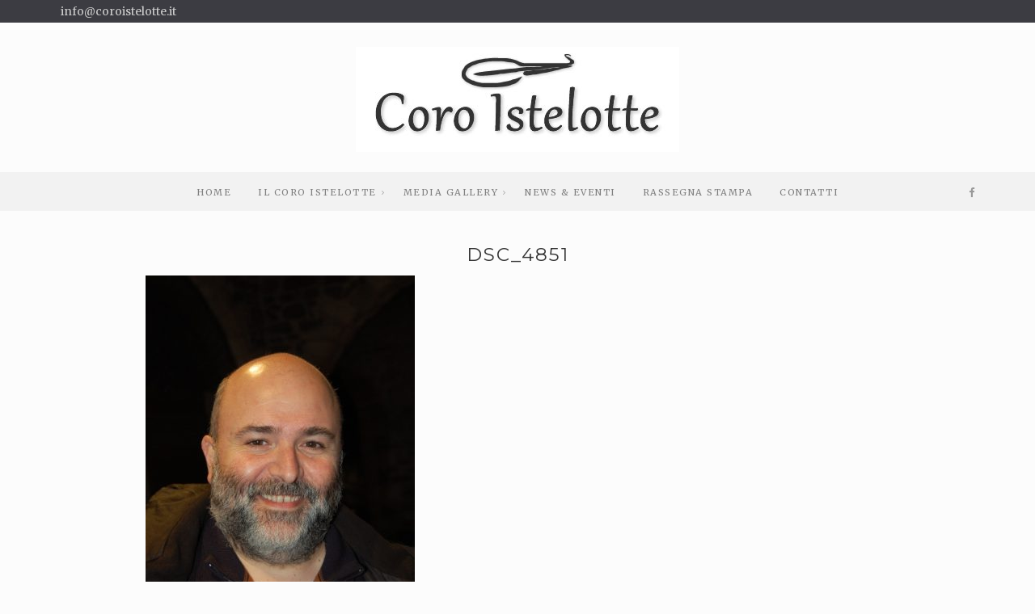

--- FILE ---
content_type: text/html; charset=UTF-8
request_url: https://www.coroistelotte.it/il-direttore/dsc_4851/
body_size: 10400
content:
<!DOCTYPE html>
<html dir="ltr" lang="it-IT" prefix="og: https://ogp.me/ns#">
    <head>
		<meta charset="UTF-8">
		<meta http-equiv="X-UA-Compatible" content="IE=edge">
		<meta name="viewport" content="width=device-width, initial-scale=1">
		<title>DSC_4851 | Coro Istelotte Dorgali Sardegna</title>
		<link rel="profile" href="http://gmpg.org/xfn/11" />
		<!-- Favicons  ================================================== -->
								<link rel="shortcut icon" href="https://www.coroistelotte.it/wp-content/themes/coroistelotte-child/images/favicon.jpg" />
							<!-- RSS & Pingbacks  ================================================== -->
		<link rel="alternate" type="application/rss+xml" title="Coro Istelotte Dorgali Sardegna RSS Feed" href="https://www.coroistelotte.it/feed/" />
		<link rel="alternate" type="application/atom+xml" title="Coro Istelotte Dorgali Sardegna Atom Feed" href="https://www.coroistelotte.it/feed/atom/" />
		<link rel="pingback" href="" />

		<!-- =============== // Scripts/CSS HEAD HOOK // =============== -->
		<title>DSC_4851 | Coro Istelotte Dorgali Sardegna</title>

		<!-- All in One SEO 4.9.0 - aioseo.com -->
	<meta name="robots" content="max-image-preview:large" />
	<link rel="canonical" href="https://www.coroistelotte.it/il-direttore/dsc_4851/" />
	<meta name="generator" content="All in One SEO (AIOSEO) 4.9.0" />
		<meta property="og:locale" content="it_IT" />
		<meta property="og:site_name" content="Coro Istelotte Dorgali Sardegna" />
		<meta property="og:type" content="article" />
		<meta property="og:title" content="DSC_4851 | Coro Istelotte Dorgali Sardegna" />
		<meta property="og:url" content="https://www.coroistelotte.it/il-direttore/dsc_4851/" />
		<meta property="article:published_time" content="2024-02-03T14:32:53+00:00" />
		<meta property="article:modified_time" content="2024-02-03T14:32:53+00:00" />
		<meta property="article:publisher" content="https://www.facebook.com/Coro-Istelotte-510452745825047/" />
		<meta name="twitter:card" content="summary" />
		<meta name="twitter:title" content="DSC_4851 | Coro Istelotte Dorgali Sardegna" />
		<script type="application/ld+json" class="aioseo-schema">
			{"@context":"https:\/\/schema.org","@graph":[{"@type":"BreadcrumbList","@id":"https:\/\/www.coroistelotte.it\/il-direttore\/dsc_4851\/#breadcrumblist","itemListElement":[{"@type":"ListItem","@id":"https:\/\/www.coroistelotte.it#listItem","position":1,"name":"Home","item":"https:\/\/www.coroistelotte.it","nextItem":{"@type":"ListItem","@id":"https:\/\/www.coroistelotte.it\/il-direttore\/dsc_4851\/#listItem","name":"DSC_4851"}},{"@type":"ListItem","@id":"https:\/\/www.coroistelotte.it\/il-direttore\/dsc_4851\/#listItem","position":2,"name":"DSC_4851","previousItem":{"@type":"ListItem","@id":"https:\/\/www.coroistelotte.it#listItem","name":"Home"}}]},{"@type":"ItemPage","@id":"https:\/\/www.coroistelotte.it\/il-direttore\/dsc_4851\/#itempage","url":"https:\/\/www.coroistelotte.it\/il-direttore\/dsc_4851\/","name":"DSC_4851 | Coro Istelotte Dorgali Sardegna","inLanguage":"it-IT","isPartOf":{"@id":"https:\/\/www.coroistelotte.it\/#website"},"breadcrumb":{"@id":"https:\/\/www.coroistelotte.it\/il-direttore\/dsc_4851\/#breadcrumblist"},"author":{"@id":"https:\/\/www.coroistelotte.it\/author\/coro-istelotte\/#author"},"creator":{"@id":"https:\/\/www.coroistelotte.it\/author\/coro-istelotte\/#author"},"datePublished":"2024-02-03T15:32:53+01:00","dateModified":"2024-02-03T15:32:53+01:00"},{"@type":"Organization","@id":"https:\/\/www.coroistelotte.it\/#organization","name":"Coro Istelotte","description":"Associazione Culturale Coro Istelotte","url":"https:\/\/www.coroistelotte.it\/","logo":{"@type":"ImageObject","url":"https:\/\/www.coroistelotte.it\/wp-content\/uploads\/DSC_4851-e1706970843576.jpg","@id":"https:\/\/www.coroistelotte.it\/il-direttore\/dsc_4851\/#organizationLogo"},"image":{"@id":"https:\/\/www.coroistelotte.it\/il-direttore\/dsc_4851\/#organizationLogo"}},{"@type":"Person","@id":"https:\/\/www.coroistelotte.it\/author\/coro-istelotte\/#author","url":"https:\/\/www.coroistelotte.it\/author\/coro-istelotte\/","name":"Coro Istelotte"},{"@type":"WebSite","@id":"https:\/\/www.coroistelotte.it\/#website","url":"https:\/\/www.coroistelotte.it\/","name":"Coro Istelotte Dorgali Sardegna","description":"Associazione Culturale Coro Istelotte","inLanguage":"it-IT","publisher":{"@id":"https:\/\/www.coroistelotte.it\/#organization"}}]}
		</script>
		<!-- All in One SEO -->

<link rel='dns-prefetch' href='//cdn.jsdelivr.net' />
<link rel='dns-prefetch' href='//fonts.googleapis.com' />
<link rel='stylesheet' id='wp-block-library-css' href='https://www.coroistelotte.it/wp-includes/css/dist/block-library/style.min.css?ver=6.2.8' type='text/css' media='all' />
<link rel='stylesheet' id='aioseo/css/src/vue/standalone/blocks/table-of-contents/global.scss-css' href='https://www.coroistelotte.it/wp-content/plugins/all-in-one-seo-pack/dist/Lite/assets/css/table-of-contents/global.e90f6d47.css?ver=4.9.0' type='text/css' media='all' />
<link rel='stylesheet' id='classic-theme-styles-css' href='https://www.coroistelotte.it/wp-includes/css/classic-themes.min.css?ver=6.2.8' type='text/css' media='all' />
<style id='global-styles-inline-css' type='text/css'>
body{--wp--preset--color--black: #000000;--wp--preset--color--cyan-bluish-gray: #abb8c3;--wp--preset--color--white: #ffffff;--wp--preset--color--pale-pink: #f78da7;--wp--preset--color--vivid-red: #cf2e2e;--wp--preset--color--luminous-vivid-orange: #ff6900;--wp--preset--color--luminous-vivid-amber: #fcb900;--wp--preset--color--light-green-cyan: #7bdcb5;--wp--preset--color--vivid-green-cyan: #00d084;--wp--preset--color--pale-cyan-blue: #8ed1fc;--wp--preset--color--vivid-cyan-blue: #0693e3;--wp--preset--color--vivid-purple: #9b51e0;--wp--preset--gradient--vivid-cyan-blue-to-vivid-purple: linear-gradient(135deg,rgba(6,147,227,1) 0%,rgb(155,81,224) 100%);--wp--preset--gradient--light-green-cyan-to-vivid-green-cyan: linear-gradient(135deg,rgb(122,220,180) 0%,rgb(0,208,130) 100%);--wp--preset--gradient--luminous-vivid-amber-to-luminous-vivid-orange: linear-gradient(135deg,rgba(252,185,0,1) 0%,rgba(255,105,0,1) 100%);--wp--preset--gradient--luminous-vivid-orange-to-vivid-red: linear-gradient(135deg,rgba(255,105,0,1) 0%,rgb(207,46,46) 100%);--wp--preset--gradient--very-light-gray-to-cyan-bluish-gray: linear-gradient(135deg,rgb(238,238,238) 0%,rgb(169,184,195) 100%);--wp--preset--gradient--cool-to-warm-spectrum: linear-gradient(135deg,rgb(74,234,220) 0%,rgb(151,120,209) 20%,rgb(207,42,186) 40%,rgb(238,44,130) 60%,rgb(251,105,98) 80%,rgb(254,248,76) 100%);--wp--preset--gradient--blush-light-purple: linear-gradient(135deg,rgb(255,206,236) 0%,rgb(152,150,240) 100%);--wp--preset--gradient--blush-bordeaux: linear-gradient(135deg,rgb(254,205,165) 0%,rgb(254,45,45) 50%,rgb(107,0,62) 100%);--wp--preset--gradient--luminous-dusk: linear-gradient(135deg,rgb(255,203,112) 0%,rgb(199,81,192) 50%,rgb(65,88,208) 100%);--wp--preset--gradient--pale-ocean: linear-gradient(135deg,rgb(255,245,203) 0%,rgb(182,227,212) 50%,rgb(51,167,181) 100%);--wp--preset--gradient--electric-grass: linear-gradient(135deg,rgb(202,248,128) 0%,rgb(113,206,126) 100%);--wp--preset--gradient--midnight: linear-gradient(135deg,rgb(2,3,129) 0%,rgb(40,116,252) 100%);--wp--preset--duotone--dark-grayscale: url('#wp-duotone-dark-grayscale');--wp--preset--duotone--grayscale: url('#wp-duotone-grayscale');--wp--preset--duotone--purple-yellow: url('#wp-duotone-purple-yellow');--wp--preset--duotone--blue-red: url('#wp-duotone-blue-red');--wp--preset--duotone--midnight: url('#wp-duotone-midnight');--wp--preset--duotone--magenta-yellow: url('#wp-duotone-magenta-yellow');--wp--preset--duotone--purple-green: url('#wp-duotone-purple-green');--wp--preset--duotone--blue-orange: url('#wp-duotone-blue-orange');--wp--preset--font-size--small: 13px;--wp--preset--font-size--medium: 20px;--wp--preset--font-size--large: 36px;--wp--preset--font-size--x-large: 42px;--wp--preset--spacing--20: 0.44rem;--wp--preset--spacing--30: 0.67rem;--wp--preset--spacing--40: 1rem;--wp--preset--spacing--50: 1.5rem;--wp--preset--spacing--60: 2.25rem;--wp--preset--spacing--70: 3.38rem;--wp--preset--spacing--80: 5.06rem;--wp--preset--shadow--natural: 6px 6px 9px rgba(0, 0, 0, 0.2);--wp--preset--shadow--deep: 12px 12px 50px rgba(0, 0, 0, 0.4);--wp--preset--shadow--sharp: 6px 6px 0px rgba(0, 0, 0, 0.2);--wp--preset--shadow--outlined: 6px 6px 0px -3px rgba(255, 255, 255, 1), 6px 6px rgba(0, 0, 0, 1);--wp--preset--shadow--crisp: 6px 6px 0px rgba(0, 0, 0, 1);}:where(.is-layout-flex){gap: 0.5em;}body .is-layout-flow > .alignleft{float: left;margin-inline-start: 0;margin-inline-end: 2em;}body .is-layout-flow > .alignright{float: right;margin-inline-start: 2em;margin-inline-end: 0;}body .is-layout-flow > .aligncenter{margin-left: auto !important;margin-right: auto !important;}body .is-layout-constrained > .alignleft{float: left;margin-inline-start: 0;margin-inline-end: 2em;}body .is-layout-constrained > .alignright{float: right;margin-inline-start: 2em;margin-inline-end: 0;}body .is-layout-constrained > .aligncenter{margin-left: auto !important;margin-right: auto !important;}body .is-layout-constrained > :where(:not(.alignleft):not(.alignright):not(.alignfull)){max-width: var(--wp--style--global--content-size);margin-left: auto !important;margin-right: auto !important;}body .is-layout-constrained > .alignwide{max-width: var(--wp--style--global--wide-size);}body .is-layout-flex{display: flex;}body .is-layout-flex{flex-wrap: wrap;align-items: center;}body .is-layout-flex > *{margin: 0;}:where(.wp-block-columns.is-layout-flex){gap: 2em;}.has-black-color{color: var(--wp--preset--color--black) !important;}.has-cyan-bluish-gray-color{color: var(--wp--preset--color--cyan-bluish-gray) !important;}.has-white-color{color: var(--wp--preset--color--white) !important;}.has-pale-pink-color{color: var(--wp--preset--color--pale-pink) !important;}.has-vivid-red-color{color: var(--wp--preset--color--vivid-red) !important;}.has-luminous-vivid-orange-color{color: var(--wp--preset--color--luminous-vivid-orange) !important;}.has-luminous-vivid-amber-color{color: var(--wp--preset--color--luminous-vivid-amber) !important;}.has-light-green-cyan-color{color: var(--wp--preset--color--light-green-cyan) !important;}.has-vivid-green-cyan-color{color: var(--wp--preset--color--vivid-green-cyan) !important;}.has-pale-cyan-blue-color{color: var(--wp--preset--color--pale-cyan-blue) !important;}.has-vivid-cyan-blue-color{color: var(--wp--preset--color--vivid-cyan-blue) !important;}.has-vivid-purple-color{color: var(--wp--preset--color--vivid-purple) !important;}.has-black-background-color{background-color: var(--wp--preset--color--black) !important;}.has-cyan-bluish-gray-background-color{background-color: var(--wp--preset--color--cyan-bluish-gray) !important;}.has-white-background-color{background-color: var(--wp--preset--color--white) !important;}.has-pale-pink-background-color{background-color: var(--wp--preset--color--pale-pink) !important;}.has-vivid-red-background-color{background-color: var(--wp--preset--color--vivid-red) !important;}.has-luminous-vivid-orange-background-color{background-color: var(--wp--preset--color--luminous-vivid-orange) !important;}.has-luminous-vivid-amber-background-color{background-color: var(--wp--preset--color--luminous-vivid-amber) !important;}.has-light-green-cyan-background-color{background-color: var(--wp--preset--color--light-green-cyan) !important;}.has-vivid-green-cyan-background-color{background-color: var(--wp--preset--color--vivid-green-cyan) !important;}.has-pale-cyan-blue-background-color{background-color: var(--wp--preset--color--pale-cyan-blue) !important;}.has-vivid-cyan-blue-background-color{background-color: var(--wp--preset--color--vivid-cyan-blue) !important;}.has-vivid-purple-background-color{background-color: var(--wp--preset--color--vivid-purple) !important;}.has-black-border-color{border-color: var(--wp--preset--color--black) !important;}.has-cyan-bluish-gray-border-color{border-color: var(--wp--preset--color--cyan-bluish-gray) !important;}.has-white-border-color{border-color: var(--wp--preset--color--white) !important;}.has-pale-pink-border-color{border-color: var(--wp--preset--color--pale-pink) !important;}.has-vivid-red-border-color{border-color: var(--wp--preset--color--vivid-red) !important;}.has-luminous-vivid-orange-border-color{border-color: var(--wp--preset--color--luminous-vivid-orange) !important;}.has-luminous-vivid-amber-border-color{border-color: var(--wp--preset--color--luminous-vivid-amber) !important;}.has-light-green-cyan-border-color{border-color: var(--wp--preset--color--light-green-cyan) !important;}.has-vivid-green-cyan-border-color{border-color: var(--wp--preset--color--vivid-green-cyan) !important;}.has-pale-cyan-blue-border-color{border-color: var(--wp--preset--color--pale-cyan-blue) !important;}.has-vivid-cyan-blue-border-color{border-color: var(--wp--preset--color--vivid-cyan-blue) !important;}.has-vivid-purple-border-color{border-color: var(--wp--preset--color--vivid-purple) !important;}.has-vivid-cyan-blue-to-vivid-purple-gradient-background{background: var(--wp--preset--gradient--vivid-cyan-blue-to-vivid-purple) !important;}.has-light-green-cyan-to-vivid-green-cyan-gradient-background{background: var(--wp--preset--gradient--light-green-cyan-to-vivid-green-cyan) !important;}.has-luminous-vivid-amber-to-luminous-vivid-orange-gradient-background{background: var(--wp--preset--gradient--luminous-vivid-amber-to-luminous-vivid-orange) !important;}.has-luminous-vivid-orange-to-vivid-red-gradient-background{background: var(--wp--preset--gradient--luminous-vivid-orange-to-vivid-red) !important;}.has-very-light-gray-to-cyan-bluish-gray-gradient-background{background: var(--wp--preset--gradient--very-light-gray-to-cyan-bluish-gray) !important;}.has-cool-to-warm-spectrum-gradient-background{background: var(--wp--preset--gradient--cool-to-warm-spectrum) !important;}.has-blush-light-purple-gradient-background{background: var(--wp--preset--gradient--blush-light-purple) !important;}.has-blush-bordeaux-gradient-background{background: var(--wp--preset--gradient--blush-bordeaux) !important;}.has-luminous-dusk-gradient-background{background: var(--wp--preset--gradient--luminous-dusk) !important;}.has-pale-ocean-gradient-background{background: var(--wp--preset--gradient--pale-ocean) !important;}.has-electric-grass-gradient-background{background: var(--wp--preset--gradient--electric-grass) !important;}.has-midnight-gradient-background{background: var(--wp--preset--gradient--midnight) !important;}.has-small-font-size{font-size: var(--wp--preset--font-size--small) !important;}.has-medium-font-size{font-size: var(--wp--preset--font-size--medium) !important;}.has-large-font-size{font-size: var(--wp--preset--font-size--large) !important;}.has-x-large-font-size{font-size: var(--wp--preset--font-size--x-large) !important;}
.wp-block-navigation a:where(:not(.wp-element-button)){color: inherit;}
:where(.wp-block-columns.is-layout-flex){gap: 2em;}
.wp-block-pullquote{font-size: 1.5em;line-height: 1.6;}
</style>
<link rel='stylesheet' id='responsive-lightbox-swipebox-css' href='https://www.coroistelotte.it/wp-content/plugins/responsive-lightbox/assets/swipebox/swipebox.min.css?ver=1.5.2' type='text/css' media='all' />
<link rel='stylesheet' id='rs-plugin-settings-css' href='https://www.coroistelotte.it/wp-content/plugins/revslider/public/assets/css/rs6.css?ver=6.2.22' type='text/css' media='all' />
<style id='rs-plugin-settings-inline-css' type='text/css'>
#rs-demo-id {}
</style>
<link rel='stylesheet' id='font-awesome-css' href='https://www.coroistelotte.it/wp-content/themes/coroistelotte/framework/assets/css/fonts/font-awesome/font-awesome.min.css?ver=6.2.8' type='text/css' media='all' />
<link rel='stylesheet' id='bootstrap-css' href='https://www.coroistelotte.it/wp-content/themes/coroistelotte/framework/assets/css/bootstrap.css?ver=6.2.8' type='text/css' media='all' />
<link rel='stylesheet' id='ig-responsive-css' href='https://www.coroistelotte.it/wp-content/themes/coroistelotte/framework/assets/css/ig-responsive.css?ver=6.2.8' type='text/css' media='all' />
<link rel='stylesheet' id='animate-css-css' href='https://www.coroistelotte.it/wp-content/themes/coroistelotte/framework/assets/css/animate.css?ver=6.2.8' type='text/css' media='all' />
<link rel='stylesheet' id='animsition-css-css' href='https://www.coroistelotte.it/wp-content/themes/coroistelotte/framework/assets/css/animsition.min.css?ver=6.2.8' type='text/css' media='all' />
<link rel='stylesheet' id='slick-css' href='https://www.coroistelotte.it/wp-content/themes/coroistelotte/framework/assets/css/slick.css?ver=6.2.8' type='text/css' media='all' />
<link rel='stylesheet' id='default_body_font-css' href='https://fonts.googleapis.com/css?family=Merriweather%3A400%2C700%2Clatin-ext&#038;ver=6.2.8' type='text/css' media='all' />
<link rel='stylesheet' id='default_heading_font-css' href='https://fonts.googleapis.com/css?family=Montserrat%3A400%2C700%2Clatin-ext&#038;ver=6.2.8' type='text/css' media='all' />
<link rel='stylesheet' id='child-style-css' href='https://www.coroistelotte.it/wp-content/themes/coroistelotte/style.css?ver=6.2.8' type='text/css' media='all' />
<link rel='stylesheet' id='main-css-css' href='https://www.coroistelotte.it/wp-content/themes/coroistelotte-child/style.css?ver=6.2.8' type='text/css' media='all' />
<script type='text/javascript' src='https://www.coroistelotte.it/wp-includes/js/jquery/jquery.min.js?ver=3.6.4' id='jquery-core-js'></script>
<script type='text/javascript' src='https://www.coroistelotte.it/wp-includes/js/jquery/jquery-migrate.min.js?ver=3.4.0' id='jquery-migrate-js'></script>
<script type='text/javascript' src='https://www.coroistelotte.it/wp-content/plugins/responsive-lightbox/assets/infinitescroll/infinite-scroll.pkgd.min.js?ver=4.0.1' id='responsive-lightbox-infinite-scroll-js'></script>
<script type='text/javascript' src='https://www.coroistelotte.it/wp-content/plugins/revslider/public/assets/js/rbtools.min.js?ver=6.2.22' defer='defer' id='tp-tools-js'></script>
<script type='text/javascript' src='https://www.coroistelotte.it/wp-content/plugins/revslider/public/assets/js/rs6.min.js?ver=6.2.22' defer='defer' id='revmin-js'></script>
<script type='text/javascript' src='https://www.coroistelotte.it/wp-content/themes/coroistelotte/framework/assets/js/wow.min.js?ver=6.2.8' id='wow-js'></script>
<link rel="https://api.w.org/" href="https://www.coroistelotte.it/wp-json/" /><link rel="alternate" type="application/json" href="https://www.coroistelotte.it/wp-json/wp/v2/media/625" /><meta name="generator" content="WordPress 6.2.8" />
<link rel='shortlink' href='https://www.coroistelotte.it/?p=625' />
<link rel="alternate" type="application/json+oembed" href="https://www.coroistelotte.it/wp-json/oembed/1.0/embed?url=https%3A%2F%2Fwww.coroistelotte.it%2Fil-direttore%2Fdsc_4851%2F" />
<link rel="alternate" type="text/xml+oembed" href="https://www.coroistelotte.it/wp-json/oembed/1.0/embed?url=https%3A%2F%2Fwww.coroistelotte.it%2Fil-direttore%2Fdsc_4851%2F&#038;format=xml" />
    <style type="text/css">






/* =======================
   HEADER Settings
==========================*/

	#logo,
	h1.logo_text {
		padding-top: px;
		padding-bottom: 15px;
		padding-left: 0px;
		padding-right: 0px;
		}
		
	@media (max-width: 1000px) {
		#logo, h1.logo_text {
		padding: 30px 0px 20px 0px;
		}
	}
		
	#logo_single {
		padding-top:15px;
		}





	

	

/* =======================
   General Colors
==========================*/

body {
	color: #353535;
	background-color: #fcfcfc;

}

a {
	color: #dd3333;
}

a:hover,
a:active,
a:focus {
	color: #353535;
}

h1, h1 a, h2, h2 a, h3, h3 a, h4, h4 a, h5, h5 a, h6, h6 a, .h1, .h1 a, .h2, .h2 a, .h3, .h3 a, .h4, .h4 a, .h5, .h5 a, .h6, .h6 a {
	color: #353535;
}

h1 a:hover,
h2 a:hover,
h3 a:hover,
h4 a:hover,
h5 a:hover,
h6 a:hover,
.h1 a:hover,
.h2 a:hover,
.h3 a:hover,
.h4 a:hover,
.h5 a:hover,
.h6 a:hover{
	color: #dd3333;
	}




	/* ===  Colors Meta === */
	.post-header .meta_item a,
	.post-header-single .meta_item,
	.post-header .meta_item,
	.entry-footer-meta .meta_item,
	.entry-footer-meta .meta_item a,
	.meta_related_post h6.r-p-date,
	.post-header-single .toafter a,
	.title_navigation_post h6,
	.title_navigation_post_r h6,
	.ig_recent_big_post_details span,
	.meta_related_post h6.r-p-date,
	.subtitle_page h3,
	.thecomment .comment-text span.date  {
	   	color: #aaaaaa;
	}

	.post-header-single,
	.entry-footer-meta {
		background-color: #fcfcfc;
	}



	/* === Base Colors === */


	blockquote {
	    border-left-color: #dd3333;
	}

	#progress {
	    background-color:  #dd3333;
	}

	.post-header-single .title-line__inwrap ul li a,
	.post__category .title-line__inwrap ul li a {
		color: #353535;
	}



	.title-line__inwrap ul li a:hover,
	.post__category .title-line__inwrap ul li a:hover {
		color: #dd3333;
	}


	.post-header .meta_item a:hover {
		color: #dd3333;

	}
	ul.meta-share li a:hover {
		color: #dd3333;
	}
	.entry-footer-meta .meta_item a:hover {
		color: #dd3333;
	}
	.post-header-single .meta_item a:hover {
		color: #dd3333;

	}

	.tit_prev span a,
	.tit_next span a  {
	   	color: #353535;
	}
	.tit_prev span a:hover,
	.tit_next span a:hover  {
	   	color: #dd3333;
	}


	/* === Read More === */

	a.read-more,
	#commentform .submit {
		color: #aaaaaa;
		border-color: #aaaaaa;
		}
	a.read-more:hover,
	#commentform .submit:hover {
		color: #dd3333;
		border-color: #dd3333;
		}


	/* === Slide color & Promo Box & widget Promo Box & featured image box === */

	.overlayBox:hover .slidepost__desc h3,
	.small_slidepost .slide_cat ul li a:hover,
	.big_slidepost .slide_cat ul li a:hover,
	.big_slidepost .slidepost__desc h3 a:hover,
	.wrap_promo_box:hover .promobox__desc h3,
	.widget_promo_box:hover .widget_promobox__desc h3,
	.featured-promobox__desc .featured_cat a:hover,
	.small-post-slider .slidepost__desc h3 a:hover

	 {
		color: #dd3333;
	}
	



	.slidepost__desc,
	.promobox__desc h3,
	.featured-promobox__desc,
	.widget_promobox__desc h3,
	.slick-prev, .slick-next,
	.small-post-slider .slick-prev,
	.small-post-slider .slick-next,
	.cont_big_slidepost .slick-prev,
	.cont_big_slidepost .slick-next,
	.ig_posts_slider .slick-prev,
	.ig_posts_slider .slick-next
	{
		background: rgba(,0.8);
	}
	.featured-promobox__desc {
		background: rgba(,0.9);
	}

	
	.small-post-slider .slidepost__desc h3 a,
	.big_slidepost .slidepost__desc h3 a,
	.promobox__desc h3,
	.featured-promobox__desc h3,
	.widget_promobox__desc h3,
	.slick-prev:before,
	.slick-next:before,
	.small-post-slider .slick-prev:before,
	.small-post-slider .slick-next:before,
	.cont_big_slidepost .slick-prev:before,
	.cont_big_slidepost .slick-next:before,
	.ig_posts_slider .slick-next:before,
	.ig_posts_slider .slick-prev:before


	 {
		color: #353535;
	}
	.small_slidepost .slide_cat ul li a,
	.big_slidepost .slide_cat ul li a,
	.featured-promobox__desc .featured_cat a {
		color: #999999;
	}
	.small-post-slider .slidepost__desc .slide_date,
	.featured-promobox__desc .post-header .meta_item ul li,
	.big_slidepost .slidepost__desc .slide_date {
		color: #999999;
	}



	 /* === Form color === */

	.ig_widget .mc4wp-form input[type="submit"],
	.ig_widget .mc4wp-form input[type="email"]:focus,
	.ig_widget .mc4wp-form input[type="text"]:focus,
	.wpcf7 input:focus,
.wpcf7 textarea:focus,
.wpcf7 .wpcf7-submit

	{
		border-color: #dd3333;
	}






	/* a = default #353535 */
	a.ig_recent_post_title,
	.ig_recent_big_post_details a,
	.ig_widget a,
	.nav-mobile > li > a,
	a.page-numbers,
	.tit_prev span a,
	.tit_next span a,
	.overlayBox:hover .postTime,
	ul.meta-share li a,
	.instagram-title,
	.textt,
	blockquote p,
	.ig_cont_single_only_title .meta_item a,
	.arrow_prev a,
	.arrow_next a,
	.ig_widget .widget_search form
	{
	color: #353535;
	}

	.title-line__inwrap:before,
	.title-line__inwrap:after {
	    border-top-color: #353535;

	}



	/* a:hover = default #ef9781 */
	#logo_single h2 a:hover,
	a.ig_recent_post_title:hover,
	.ig_recent_big_post_details a:hover,
	.ig_widget a:hover,
	.nav-mobile > li > a:hover,
	a.page-numbers:hover,
	.page-numbers.current,
	.tit_prev span a:hover,
	.tit_next span a:hover,
	.cont-aboutme p.tithover:hover,
	.ig_cont_single_only_title .meta_item a:hover,
	.subscribe-box input[type=text]:focus,
	.subscribe-box input[type=email]:focus,
	.subscribe-box input[type=submit]:hover,
	.arrow_prev a:hover,
	.arrow_next a:hover


     {
	color: #dd3333;
	}


	/* Color Meta = default #878787 */
	.ig_recent_post_details span

	{
	color: #aaaaaa;
	}



/* === Top Navigation Bar === */

		
		
		.top_menu .nav-menu li:hover > a,
		.top_menu .menu li:hover > a {
			color:#dd3333;
		}
		.top_menu li.current-menu-item > a,
		.top_menu .current_page_item,
		.top_menu .menu li.current-menu-item > a,
		.top_menu .menu .current_page_item {
			 /* Color Current Page */
			color:#dd3333 !important;
		}
		.top_menu .nav-menu ul li,
		.top_menu .menu ul li {
			border-top-color: #fcfcfc;
		}
		.top_menu .nav-menu li:hover > ul,
		.top_menu .menu li:hover > ul {
			background: #f9f9f9;
		}
		.top_menu .nav-menu ul a,
		.top_menu .menu ul a {
			color:#b5b5b5 !important;
		}
		.top_menu .nav-menu ul a:hover,
		.top_menu .menu ul a:hover {
			color: #dd3333 !important;
			background:#f2f2f2;
		}





/* === Below Navigation Bar  === */

	
		.below_menu .nav-menu li:hover > a {
		color:#ef9781;
	}
	.below_menu li.current-menu-item > a, .below_menu .current_page_item {
		 /* Color Current Page */
		color:#ef9781 !important;
	}
	.below_menu .nav-menu ul li {
	border-top-color: #eeeeee;
	}
	.below_menu .nav-menu li:hover > ul {
		background: #f9f9f9;
	}
	.below_menu .nav-menu ul a {
		color:#878787 !important;
	}
	.below_menu .nav-menu ul a:hover {
		color: #ef9781 !important;
		background:#fcfcfc;
	}


/* === Color social Navigation === */

	#ig-social a i {
		color:#999999;
	}
	#ig-social a:hover i {
		color:#dd3333;
	}

/* === Color Search Navigation === */

	#top-search i {
		color:#999999;
	}
	#top-search i:hover {
		color:#ef9781;
	}


/* === Colors: Mobile Menu === */

	.container_menu {
		background: #f6f6f6;
	}


/* === Color: Sidebar === */

	.ig_widget, .ig_widget .tagcloud a,
	.subscribe-box {
		border-color: #efefef;
		border-style: solid;
		border-width: 1px;
		background-color: #f7f7f7;
	}

	/* Divider Line Color Widget Title */
	.ig_widget .tit_widget span {
    border-bottom-color: #ef9781;
}



/* === Divider Line & border === */
	.post-footer,
	.grid-item {
		border-color: #eaeaea;
	}







	/* === Color: Widget About === */
	.container-aboutme {
		border-color: #e5e8ea;
		background-color: #eff0f2;
	}
	.cont-aboutme p.tit {
		color: #353535;
	}
	.cont-aboutme p.subtit {
		color: #a3a3a3;
	}
	.cont-aboutme p.desc {
		color: #353535;
	}
	.cont-aboutme ul.meta-share,
	.cont-aboutme ul.meta-share li a {
		color: #353535;
	}
	.cont-aboutme ul.meta-share li a:hover {
		color: #ef9781;
	}


  /* === Color: Footer === */


.sub_footer {
	background: #ffffff;
}

.sub_footer .text_footer {
	color:  #353535;
}
.sub_footer .text_footer a {
	color:  #ef9781;
}
.sub_footer .text_footer a:hover {
	color:  #353535;
}
.padding_footer_column {
	background: #f7f7f7;
}







.big_slidepost,
.small_slidepost {
	margin-top: px !important;
}


/* ======================================
	Custom CSS
=========================================*/



body {
    font-size: 14px;
}
.e_com_menu a {
    color: #ccc;
}
.e_com_menu a:hover {
    color: #dd3333;
}
.title_navigation_post h6.r-p-date, .title_navigation_post_r h6.r-p-date {
   display:none;
}
.meta_related_post h6.r-p-date {
   display:none;
}
.big_slidepost .slidepost__desc .slide_date {
    display: none;
}
.post_container_grid {
   display: none;
}
.nav-tab {
    display: none;
}
#postbox-container-2 h2.nav-tab-wrapper {
    padding: 9px 0 0 0;
    margin-bottom: 20px;
    display: none;
}

		
	
/* ======================================
	CSS Admin bar
=========================================*/

	
		



/* === End === */

    </style>
    <meta name="generator" content="Powered by Slider Revolution 6.2.22 - responsive, Mobile-Friendly Slider Plugin for WordPress with comfortable drag and drop interface." />
<script type="text/javascript">function setREVStartSize(e){
			//window.requestAnimationFrame(function() {				 
				window.RSIW = window.RSIW===undefined ? window.innerWidth : window.RSIW;	
				window.RSIH = window.RSIH===undefined ? window.innerHeight : window.RSIH;	
				try {								
					var pw = document.getElementById(e.c).parentNode.offsetWidth,
						newh;
					pw = pw===0 || isNaN(pw) ? window.RSIW : pw;
					e.tabw = e.tabw===undefined ? 0 : parseInt(e.tabw);
					e.thumbw = e.thumbw===undefined ? 0 : parseInt(e.thumbw);
					e.tabh = e.tabh===undefined ? 0 : parseInt(e.tabh);
					e.thumbh = e.thumbh===undefined ? 0 : parseInt(e.thumbh);
					e.tabhide = e.tabhide===undefined ? 0 : parseInt(e.tabhide);
					e.thumbhide = e.thumbhide===undefined ? 0 : parseInt(e.thumbhide);
					e.mh = e.mh===undefined || e.mh=="" || e.mh==="auto" ? 0 : parseInt(e.mh,0);		
					if(e.layout==="fullscreen" || e.l==="fullscreen") 						
						newh = Math.max(e.mh,window.RSIH);					
					else{					
						e.gw = Array.isArray(e.gw) ? e.gw : [e.gw];
						for (var i in e.rl) if (e.gw[i]===undefined || e.gw[i]===0) e.gw[i] = e.gw[i-1];					
						e.gh = e.el===undefined || e.el==="" || (Array.isArray(e.el) && e.el.length==0)? e.gh : e.el;
						e.gh = Array.isArray(e.gh) ? e.gh : [e.gh];
						for (var i in e.rl) if (e.gh[i]===undefined || e.gh[i]===0) e.gh[i] = e.gh[i-1];
											
						var nl = new Array(e.rl.length),
							ix = 0,						
							sl;					
						e.tabw = e.tabhide>=pw ? 0 : e.tabw;
						e.thumbw = e.thumbhide>=pw ? 0 : e.thumbw;
						e.tabh = e.tabhide>=pw ? 0 : e.tabh;
						e.thumbh = e.thumbhide>=pw ? 0 : e.thumbh;					
						for (var i in e.rl) nl[i] = e.rl[i]<window.RSIW ? 0 : e.rl[i];
						sl = nl[0];									
						for (var i in nl) if (sl>nl[i] && nl[i]>0) { sl = nl[i]; ix=i;}															
						var m = pw>(e.gw[ix]+e.tabw+e.thumbw) ? 1 : (pw-(e.tabw+e.thumbw)) / (e.gw[ix]);					
						newh =  (e.gh[ix] * m) + (e.tabh + e.thumbh);
					}				
					if(window.rs_init_css===undefined) window.rs_init_css = document.head.appendChild(document.createElement("style"));					
					document.getElementById(e.c).height = newh+"px";
					window.rs_init_css.innerHTML += "#"+e.c+"_wrapper { height: "+newh+"px }";				
				} catch(e){
					console.log("Failure at Presize of Slider:" + e)
				}					   
			//});
		  };</script>
<link rel='stylesheet' href='https://www.coroistelotte.it/wp-content/themes/coroistelotte-child/override.css' type='text/css' media='all' />
		</head>

<body class="attachment attachment-template-default attachmentid-625 attachment-jpeg" id="vid-container">
		<!--
		========================================
			 Menu Responsive
		========================================
		-->

		<div class="cont_primary_menu cont_menu_responsive">
			<div class="container ">
						
				<!-- ==== Login ======== -->
				
				<!-- ==== Menu Mobile ======== -->
				<section id="top-resp-menu">
					<a class="click_menu" href="#0">
						<i class="fa fa-bars"></i>
					</a>
				</section>
				


<div class="container_menu menu_close">
	
	
<div class="container">
	<section class="alignright" id="top-resp-menu">
		<a class="click_menu" href="#0"><i class="fa fa-times"></i></a>
	</section>
</div>


<ul id="menu-main-menu-ita" class="nav-mobile"><li id="menu-item-44" class="menu-item menu-item-type-post_type menu-item-object-page menu-item-home menu-item-44"><a href="https://www.coroistelotte.it/">Home</a></li>
<li id="menu-item-47" class="menu-item menu-item-type-custom menu-item-object-custom menu-item-has-children menu-item-47"><a href="#">Il Coro Istelotte</a>
<ul class="sub-menu">
	<li id="menu-item-46" class="menu-item menu-item-type-post_type menu-item-object-page menu-item-46"><a href="https://www.coroistelotte.it/lassociazione-culturale-coro-istelotte/">Presentazione</a></li>
	<li id="menu-item-43" class="menu-item menu-item-type-post_type menu-item-object-page menu-item-43"><a href="https://www.coroistelotte.it/i-componenti/">I componenti</a></li>
	<li id="menu-item-40" class="menu-item menu-item-type-post_type menu-item-object-page menu-item-40"><a href="https://www.coroistelotte.it/il-direttore/">Il direttore</a></li>
</ul>
</li>
<li id="menu-item-48" class="menu-item menu-item-type-custom menu-item-object-custom menu-item-has-children menu-item-48"><a href="#">Media Gallery</a>
<ul class="sub-menu">
	<li id="menu-item-79" class="menu-item menu-item-type-taxonomy menu-item-object-rl_category menu-item-79"><a href="https://www.coroistelotte.it/gallerycategory/photo-gallery/">Photo Gallery</a></li>
	<li id="menu-item-41" class="menu-item menu-item-type-post_type menu-item-object-page menu-item-41"><a href="https://www.coroistelotte.it/video-gallery/">Video Gallery</a></li>
	<li id="menu-item-171" class="menu-item menu-item-type-post_type menu-item-object-page menu-item-171"><a href="https://www.coroistelotte.it/discografia/">Discografia</a></li>
</ul>
</li>
<li id="menu-item-49" class="menu-item menu-item-type-taxonomy menu-item-object-category menu-item-49"><a href="https://www.coroistelotte.it/news/news-eventi/">News &#038; Eventi</a></li>
<li id="menu-item-50" class="menu-item menu-item-type-custom menu-item-object-custom menu-item-50"><a href="#">Rassegna stampa</a></li>
<li id="menu-item-42" class="menu-item menu-item-type-post_type menu-item-object-page menu-item-42"><a href="https://www.coroistelotte.it/contatti/">Contatti</a></li>
</ul>
<!-- ==== Social Icon ======== -->
	<div class="textaligncenter resp-social">
		<a href="http://facebook.com/Coro-Istelotte-510452745825047/" target="_blank"><i class="fa fa-facebook"></i></a>																																																												
											
							</div><!-- .ig-social -->





</div>
				<!-- ==== Cart ======== -->
				



			</div><!-- End Container -->
		</div><!-- End cont_primary_menu -->



		<!-- === End  Menu Responsive ====-->






		
												<div class="e_com_menu hide_desc_menu">
						<div class="container">
							
							<div class="e_com_menu textalignleft">
								<a href="mailto:info@coroistelotte.it">info@coroistelotte.it</a>
															</div>
						</div><!-- End .Container -->
					</div><!-- End e_com_menu -->
							
							
<div class="header_logo" 					  style="margin-bottom: 0px;"
			>

		
		
	<!--  <span class="section_mask" style="background-color: #333; opacity: 0.1;"></span> -->
				<div class="container">
				<div id="logo" class="fade_logo ">
				
				
											<h2><a href="https://www.coroistelotte.it"><img width="" src="https://www.coroistelotte.it/wp-content/themes/coroistelotte-child/images/logocoroistelotte_400x130.jpg" alt="Coro Istelotte Dorgali Sardegna" /></a></h2>
					

				
			</div><!-- #logo -->
			</div><!-- .container -->


		

		

</div> <!-- .header_logo -->
				


<header>
	<div class="cont_primary_menu hide_desc_menu">
		<div class="container">


			
			<!-- ==== Social Icon primary Menu ======== -->
							<div id="ig-social" class="nosearch">
				<a href="http://facebook.com/Coro-Istelotte-510452745825047/" target="_blank"><i class="fa fa-facebook"></i></a>																																																												
											
										</div>

						<div class="top_menu textaligncenter">



<ul id="menu-main-menu-ita-1" class="nav-menu"><li class="menu-item menu-item-type-post_type menu-item-object-page menu-item-home menu-item-44"><a href="https://www.coroistelotte.it/">Home</a></li>
<li class="menu-item menu-item-type-custom menu-item-object-custom menu-item-has-children menu-item-47"><a href="#">Il Coro Istelotte</a>
<ul class="sub-menu">
	<li class="menu-item menu-item-type-post_type menu-item-object-page menu-item-46"><a href="https://www.coroistelotte.it/lassociazione-culturale-coro-istelotte/">Presentazione</a></li>
	<li class="menu-item menu-item-type-post_type menu-item-object-page menu-item-43"><a href="https://www.coroistelotte.it/i-componenti/">I componenti</a></li>
	<li class="menu-item menu-item-type-post_type menu-item-object-page menu-item-40"><a href="https://www.coroistelotte.it/il-direttore/">Il direttore</a></li>
</ul>
</li>
<li class="menu-item menu-item-type-custom menu-item-object-custom menu-item-has-children menu-item-48"><a href="#">Media Gallery</a>
<ul class="sub-menu">
	<li class="menu-item menu-item-type-taxonomy menu-item-object-rl_category menu-item-79"><a href="https://www.coroistelotte.it/gallerycategory/photo-gallery/">Photo Gallery</a></li>
	<li class="menu-item menu-item-type-post_type menu-item-object-page menu-item-41"><a href="https://www.coroistelotte.it/video-gallery/">Video Gallery</a></li>
	<li class="menu-item menu-item-type-post_type menu-item-object-page menu-item-171"><a href="https://www.coroistelotte.it/discografia/">Discografia</a></li>
</ul>
</li>
<li class="menu-item menu-item-type-taxonomy menu-item-object-category menu-item-49"><a href="https://www.coroistelotte.it/news/news-eventi/">News &#038; Eventi</a></li>
<li class="menu-item menu-item-type-custom menu-item-object-custom menu-item-50"><a href="#">Rassegna stampa</a></li>
<li class="menu-item menu-item-type-post_type menu-item-object-page menu-item-42"><a href="https://www.coroistelotte.it/contatti/">Contatti</a></li>
</ul>			</div>


		</div><!-- End Container -->
	</div><!-- End cont_primary_menu -->



	

</header>

			
		
		<!--
		=====================================
				   MENU ON SCROLL
		=====================================
		-->

		

		<div id="mini-header">
			<div class="cont_primary_menu">
				
				<div class="container">
					<div id="logo_single">
						
							<!--<a href="https://www.coroistelotte.it"><img width="" src="http://localhost/coroistelotte/wp-content/themes/coroistelotte-child/images/logocoroistelotte_310x50.png" /></a> -->
						
					</div><!-- #logo_single -->

					<!-- ==== Menu Mobile ======== -->
					<section id="top-resp-menu">
						<a class="click_menu" href="#0"><i class="fa fa-bars"></i></a>
					</section>
					


<div class="container_menu menu_close">
	
	
<div class="container">
	<section class="alignright" id="top-resp-menu">
		<a class="click_menu" href="#0"><i class="fa fa-times"></i></a>
	</section>
</div>


<ul id="menu-main-menu-ita-2" class="nav-mobile"><li class="menu-item menu-item-type-post_type menu-item-object-page menu-item-home menu-item-44"><a href="https://www.coroistelotte.it/">Home</a></li>
<li class="menu-item menu-item-type-custom menu-item-object-custom menu-item-has-children menu-item-47"><a href="#">Il Coro Istelotte</a>
<ul class="sub-menu">
	<li class="menu-item menu-item-type-post_type menu-item-object-page menu-item-46"><a href="https://www.coroistelotte.it/lassociazione-culturale-coro-istelotte/">Presentazione</a></li>
	<li class="menu-item menu-item-type-post_type menu-item-object-page menu-item-43"><a href="https://www.coroistelotte.it/i-componenti/">I componenti</a></li>
	<li class="menu-item menu-item-type-post_type menu-item-object-page menu-item-40"><a href="https://www.coroistelotte.it/il-direttore/">Il direttore</a></li>
</ul>
</li>
<li class="menu-item menu-item-type-custom menu-item-object-custom menu-item-has-children menu-item-48"><a href="#">Media Gallery</a>
<ul class="sub-menu">
	<li class="menu-item menu-item-type-taxonomy menu-item-object-rl_category menu-item-79"><a href="https://www.coroistelotte.it/gallerycategory/photo-gallery/">Photo Gallery</a></li>
	<li class="menu-item menu-item-type-post_type menu-item-object-page menu-item-41"><a href="https://www.coroistelotte.it/video-gallery/">Video Gallery</a></li>
	<li class="menu-item menu-item-type-post_type menu-item-object-page menu-item-171"><a href="https://www.coroistelotte.it/discografia/">Discografia</a></li>
</ul>
</li>
<li class="menu-item menu-item-type-taxonomy menu-item-object-category menu-item-49"><a href="https://www.coroistelotte.it/news/news-eventi/">News &#038; Eventi</a></li>
<li class="menu-item menu-item-type-custom menu-item-object-custom menu-item-50"><a href="#">Rassegna stampa</a></li>
<li class="menu-item menu-item-type-post_type menu-item-object-page menu-item-42"><a href="https://www.coroistelotte.it/contatti/">Contatti</a></li>
</ul>
<!-- ==== Social Icon ======== -->
	<div class="textaligncenter resp-social">
		<a href="http://facebook.com/Coro-Istelotte-510452745825047/" target="_blank"><i class="fa fa-facebook"></i></a>																																																												
											
							</div><!-- .ig-social -->





</div>
					<!-- ==== Social Icon ======== -->
											<div id="ig-social" class="nosearch">
							<a href="http://facebook.com/Coro-Istelotte-510452745825047/" target="_blank"><i class="fa fa-facebook"></i></a>																																																												
											
												</div><!-- .ig-social -->
					
					<div class="top_menu textaligncenter ">
						<ul id="menu-main-menu-ita-3" class="nav-menu"><li class="menu-item menu-item-type-post_type menu-item-object-page menu-item-home menu-item-44"><a href="https://www.coroistelotte.it/">Home</a></li>
<li class="menu-item menu-item-type-custom menu-item-object-custom menu-item-has-children menu-item-47"><a href="#">Il Coro Istelotte</a>
<ul class="sub-menu">
	<li class="menu-item menu-item-type-post_type menu-item-object-page menu-item-46"><a href="https://www.coroistelotte.it/lassociazione-culturale-coro-istelotte/">Presentazione</a></li>
	<li class="menu-item menu-item-type-post_type menu-item-object-page menu-item-43"><a href="https://www.coroistelotte.it/i-componenti/">I componenti</a></li>
	<li class="menu-item menu-item-type-post_type menu-item-object-page menu-item-40"><a href="https://www.coroistelotte.it/il-direttore/">Il direttore</a></li>
</ul>
</li>
<li class="menu-item menu-item-type-custom menu-item-object-custom menu-item-has-children menu-item-48"><a href="#">Media Gallery</a>
<ul class="sub-menu">
	<li class="menu-item menu-item-type-taxonomy menu-item-object-rl_category menu-item-79"><a href="https://www.coroistelotte.it/gallerycategory/photo-gallery/">Photo Gallery</a></li>
	<li class="menu-item menu-item-type-post_type menu-item-object-page menu-item-41"><a href="https://www.coroistelotte.it/video-gallery/">Video Gallery</a></li>
	<li class="menu-item menu-item-type-post_type menu-item-object-page menu-item-171"><a href="https://www.coroistelotte.it/discografia/">Discografia</a></li>
</ul>
</li>
<li class="menu-item menu-item-type-taxonomy menu-item-object-category menu-item-49"><a href="https://www.coroistelotte.it/news/news-eventi/">News &#038; Eventi</a></li>
<li class="menu-item menu-item-type-custom menu-item-object-custom menu-item-50"><a href="#">Rassegna stampa</a></li>
<li class="menu-item menu-item-type-post_type menu-item-object-page menu-item-42"><a href="https://www.coroistelotte.it/contatti/">Contatti</a></li>
</ul>					</div>
				</div><!-- End Container -->
			</div><!-- End cont_primary_menu -->
		</div><!-- End #mini-header -->

		
	
	<div class='title_page textaligncenter'>		<h1>	DSC_4851		</h1></div>
			



         <div class="container">
         <div class="post_container_single">
                                <p class="attachment"><a href='https://www.coroistelotte.it/wp-content/uploads/DSC_4851-e1706970843576.jpg' title="" data-rl_title="" class="rl-gallery-link" data-rl_caption="" data-rel="lightbox-gallery-0"><img width="333" height="500" src="https://www.coroistelotte.it/wp-content/uploads/DSC_4851-e1706970843576-333x500.jpg" class="attachment-medium size-medium" alt="" decoding="async" loading="lazy" srcset="https://www.coroistelotte.it/wp-content/uploads/DSC_4851-e1706970843576-333x500.jpg 333w, https://www.coroistelotte.it/wp-content/uploads/DSC_4851-e1706970843576-768x1155.jpg 768w, https://www.coroistelotte.it/wp-content/uploads/DSC_4851-e1706970843576-560x842.jpg 560w, https://www.coroistelotte.it/wp-content/uploads/DSC_4851-e1706970843576-160x241.jpg 160w, https://www.coroistelotte.it/wp-content/uploads/DSC_4851-e1706970843576.jpg 798w" sizes="(max-width: 333px) 100vw, 333px" /></a></p>
                                                       </div>

         
<div id="comments">

















<!--//==========================================================================
//==========================  Form  ============================================
//==========================================================================-->













</div>
         </div><!-- .container -->






</div><!--  .ig_wrapper -->


<div class="clear"></div>



<!-- Widget Welcome Text -->




<!-- Widget 3 Columns -->
	<footer class="padding_footer_column">
		<div class="container">
			<div class="row column">
				

<div class="col-xs-12 col-sm-6 col-md-6 col-lg-6">
	<div class="widget_text ig_widget"><div class="textwidget custom-html-widget"><center><a href="https://cortebarisone.it" target="_blank" rel="noopener"><img src="https://www.coroistelotte.it/wp-content/uploads/logo_corte_barisone_240x140.jpg" width="180" alt="Corte Barisone"></a></center></div></div></div>


<div class="col-xs-12 col-sm-6 col-md-6 col-lg-6 last">
	  <div class="widget_text ig_widget"><div class="textwidget custom-html-widget"><h4>
	
</h4>
<img src="https://www.coroistelotte.it/wp-content/uploads/logofooter_500x204.jpg" width="250" height="102"></div></div></div>



<div class="clear"></div>

			</div><!--  row -->
	    </div><!-- .container-->
	</footer>









<!-- Widget Footer Instagram -->




		<!-- Back To Top -->

				<a href="#0" class="cd-top">
					<i class="fa fa-angle-up"></i>
				</a>

		<!-- Back To Top -->








<div class="sub_footer">
	          <div class="textaligncenter text_footer">

		&copy; 2025		Associazione Culturale CORO ISTELOTTE Corso Umberto 37 08022 Dorgali (NU) SARDIGNA - C.F. 93020080912
			</div>
</div><!-- .sub_footer-->




<!-- =============== //WORDPRESS FOOTER HOOK // =============== -->


	<script type="text/javascript">
		jQuery(document).ready(function() {
			"use strict";
			jQuery('.main_content__r, .sticky_sider').theiaStickySidebar({
				// Settings
				additionalMarginTop: 80
			});
		});
	</script>


<script type="text/javascript">
	jQuery(document).ready(function() {
		if( jQuery('.floating-labels').length > 0 ) floatLabels();

		function floatLabels() {
			var inputFields = jQuery('.floating-labels .cd-label').next();
			inputFields.each(function(){
				var singleInput = jQuery(this);
				checkVal(singleInput);
				singleInput.on('change keyup', function(){
					checkVal(singleInput);
				});
			});
		}

		function checkVal(inputField) {
			( inputField.val() == '' ) ? inputField.prev('.cd-label').removeClass('float') : inputField.prev('.cd-label').addClass('float');
		}
	});
</script>




<script type="module"  src='https://www.coroistelotte.it/wp-content/plugins/all-in-one-seo-pack/dist/Lite/assets/table-of-contents.95d0dfce.js?ver=4.9.0' id='aioseo/js/src/vue/standalone/blocks/table-of-contents/frontend.js-js'></script>
<script type='text/javascript' src='https://www.coroistelotte.it/wp-content/plugins/responsive-lightbox/assets/swipebox/jquery.swipebox.min.js?ver=1.5.2' id='responsive-lightbox-swipebox-js'></script>
<script type='text/javascript' src='https://www.coroistelotte.it/wp-includes/js/underscore.min.js?ver=1.13.4' id='underscore-js'></script>
<script type='text/javascript' id='responsive-lightbox-js-before'>
var rlArgs = {"script":"swipebox","selector":"lightbox","customEvents":"","activeGalleries":true,"animation":true,"hideCloseButtonOnMobile":false,"removeBarsOnMobile":false,"hideBars":true,"hideBarsDelay":5000,"videoMaxWidth":1080,"useSVG":true,"loopAtEnd":false,"woocommerce_gallery":false,"ajaxurl":"https:\/\/www.coroistelotte.it\/wp-admin\/admin-ajax.php","nonce":"2e84373c96","preview":false,"postId":625,"scriptExtension":false};
</script>
<script type='text/javascript' src='https://www.coroistelotte.it/wp-content/plugins/responsive-lightbox/js/front.js?ver=2.5.3' id='responsive-lightbox-js'></script>
<script type='text/javascript' src='https://www.coroistelotte.it/wp-content/themes/coroistelotte/framework/assets/js/sticky.js?ver=6.2.8' id='sticky-js'></script>
<script type='text/javascript' src='https://www.coroistelotte.it/wp-content/themes/coroistelotte/framework/assets/js/plugin.js?ver=6.2.8' id='plugin-js'></script>
<script type='text/javascript' src='https://www.coroistelotte.it/wp-content/themes/coroistelotte/framework/assets/js/jquery.isotope.js?ver=6.2.8' id='isotope-js'></script>
<script type='text/javascript' src='https://www.coroistelotte.it/wp-content/themes/coroistelotte/framework/assets/js/main.js?ver=6.2.8' id='main-js'></script>
<script type='text/javascript' src='https://www.coroistelotte.it/wp-content/themes/coroistelotte/framework/assets/js/slicknew.js?ver=6.2.8' id='slick-js'></script>
<script type='text/javascript' src='https://www.coroistelotte.it/wp-content/themes/coroistelotte/framework/assets/js/parallax.min.js?ver=6.2.8' id='parallax-js'></script>
<script type='text/javascript' src='https://www.coroistelotte.it/wp-content/themes/coroistelotte/framework/assets/js/theme.custom.js?ver=6.2.8' id='tuulikki-custom-js'></script>
<script type='text/javascript' id='tuulikki-custom-js-after'>
jQuery(document).ready(function() { 
		'use strict'; 
		if( jQuery('.floating-labels').length > 0 ) floatLabels(); 
		function floatLabels() { 
			var inputFields = jQuery('.floating-labels .cd-label').next(); 
			inputFields.each(function(){ 
				var singleInput = jQuery(this); 
				checkVal(singleInput); 
				singleInput.on('change keyup', function(){ 
					checkVal(singleInput); 
				}); 
			}); 
		} 
		function checkVal(inputField) { 
			( inputField.val() == '' ) ? inputField.prev('.cd-label').removeClass('float') : inputField.prev('.cd-label').addClass('float'); 
		} 
		jQuery('.click_search').on('click', function(event){ 
			event.preventDefault() 
			jQuery('.click_search').toggleClass('is-clicked'); 
			if( jQuery('.container_search').hasClass('is-visible') ) { 
				jQuery('.container_search').removeClass('is-visible').one('webkitTransitionEnd otransitionend oTransitionEnd msTransitionEnd transitionend',function(){ 
					jQuery('body').removeClass('overflow-open'); 
					jQuery('html').addClass('overflow-open'); 
				}); 
			} else { 
				jQuery('.container_search').addClass('is-visible').one('webkitTransitionEnd otransitionend oTransitionEnd msTransitionEnd transitionend',function(){ 
					jQuery('html').addClass('overflow-open'); 
					jQuery('body').addClass('overflow-open'); 
				}); 
			} 
		});	 
jQuery('#main, .sticky_sider').theiaStickySidebar({ 
		// Settings 
		additionalMarginTop: 80 
}); 
	if (jQuery('#home-postgallery').length>0) { 
		jQuery.ajax({ 
			url: 'https://www.coroistelotte.it/wp-admin/admin-ajax.php', 
			type:'POST', 
			data: 'action=ilgelo_postgallery', 
			success: function(html){ 
				if (html.trim()!='') { 
					var el = jQuery(html); 
					el.imagesLoaded(function () { 
						jQuery('#home-postgallery').css('opacity','0'); 
						jQuery('#home-postgallery').html(el); 
						homePostgalleryInit(); 
						jQuery('#home-postgallery').fadeTo('slow' , 1, function() {}); 
					}); 
				} 
			} 
		}); 
	} 
}); 
</script>
<script type='text/javascript' src='https://www.coroistelotte.it/wp-includes/js/imagesloaded.min.js?ver=4.1.4' id='imagesloaded-js'></script>
<script type='text/javascript' id='wp_slimstat-js-extra'>
/* <![CDATA[ */
var SlimStatParams = {"transport":"ajax","ajaxurl_rest":"https:\/\/www.coroistelotte.it\/wp-json\/slimstat\/v1\/hit","ajaxurl_ajax":"https:\/\/www.coroistelotte.it\/wp-admin\/admin-ajax.php","ajaxurl_adblock":"https:\/\/www.coroistelotte.it\/request\/0f15ab5d6c21bce953e1ad10bfd586cc\/","ajaxurl":"https:\/\/www.coroistelotte.it\/wp-admin\/admin-ajax.php","baseurl":"\/","dnt":"noslimstat,ab-item","ci":"YTozOntzOjEyOiJjb250ZW50X3R5cGUiO3M6NDoicGFnZSI7czoxMDoiY29udGVudF9pZCI7aTo2MjU7czo2OiJhdXRob3IiO3M6MTQ6IkNvcm8gSXN0ZWxvdHRlIjt9.d06c2d53d6c47d08c21d439e0207c12d","wp_rest_nonce":"47f24b78c9"};
/* ]]> */
</script>
<script defer type='text/javascript' src='https://cdn.jsdelivr.net/wp/wp-slimstat/tags/5.3.1/wp-slimstat.min.js' id='wp_slimstat-js'></script>



</body>
</html>

--- FILE ---
content_type: text/html; charset=UTF-8
request_url: https://www.coroistelotte.it/wp-admin/admin-ajax.php
body_size: -149
content:
13515.28e59eb539b13d00f27ca3febb9c02ba

--- FILE ---
content_type: text/css
request_url: https://www.coroistelotte.it/wp-content/themes/coroistelotte/framework/assets/css/slick.css?ver=6.2.8
body_size: 965
content:
/* Slider */
.slick-slider
{
    position: relative;
    display: block;
    -moz-box-sizing: border-box;
    box-sizing: border-box;
    -webkit-user-select: none;
       -moz-user-select: none;
        -ms-user-select: none;
            user-select: none;
    -webkit-touch-callout: none;
    -khtml-user-select: none;
    -ms-touch-action: pan-y;
      /*  touch-action: pan-y; */
    -webkit-tap-highlight-color: transparent;
}

.slick-list {
    position: relative;
    display: block;
    overflow: hidden;
    margin: 0;
    padding: 0;
}
.slick-list:focus {
    outline: none;
}
.slick-list.dragging {
    cursor: pointer;
    cursor: hand;
}
.slick-slider .slick-track,
.slick-slider .slick-list {
    -webkit-transform: translate3d(0, 0, 0);
       -moz-transform: translate3d(0, 0, 0);
        -ms-transform: translate3d(0, 0, 0);
         -o-transform: translate3d(0, 0, 0);
            transform: translate3d(0, 0, 0);
}

.slick-track {
    position: relative;
    top: 0;
    left: 0;
    display: block;
}
.slick-track:before,
.slick-track:after {
    display: table;
    content: '';
}
.slick-track:after {
    clear: both;
}
.slick-loading .slick-track {
    visibility: hidden;
}

.slick-slide {
	display: none;
	float: left;
	height: 100%;
	min-height: 1px;
}

[dir='rtl'] .slick-slide {
    float: right;
}
.slick-slide img {
    display: block;
}
.slick-slide.slick-loading img {
    display: none;
}
.slick-slide.dragging img {
    pointer-events: none;
}
.slick-initialized .slick-slide {
    display: block;
}
.slick-loading .slick-slide {
    visibility: hidden;
}
.slick-vertical .slick-slide {
    display: block;
    height: auto;
    border: 1px solid transparent;
}
.slick-arrow.slick-hidden {
    display: none;
}



/*===========================
	Slide Custom
=============================*/

/* === Outline === */
.slick-list:focus { outline: none; }

.slick-slide.slick-loading img { display: none; }
.slick-slide.dragging img { pointer-events: none; }
.slick-initialized .slick-slide {
	 display: block;
	 position: relative;
	 outline: none;
	 border-bottom: 1px solid #e7e7e7;
	 }
	 

/* === Arrows === */
.slick-prev, .slick-next { 
	position: absolute;
    display: block;
    height: 60px;
    width: 25px;
    line-height: 0;
    font-size: 0;
    cursor: pointer;
    background: rgba(243, 244, 244,0.8);
    color: transparent;
    top: 45%;
    margin-top: 0px;
    padding: 0;
    border: none;
    outline: none;
    z-index: 5;
    opacity: 0;
    border-radius: 0;
    transition: all 0.3s ease 0s;
    -webkit-transition: all 0.3s ease 0s;
    -o-transition: all 0.3s ease 0s;
    -moz-transition: all 0.3s ease 0s;
}	               
.slick-prev:hover,
.slick-prev:focus,
.slick-next:hover,
.slick-next:focus { 
	outline: none;
	opacity: 1;
	transition: all 0.3s ease 0s;
	-webkit-transition: all 0.3s ease 0s;
	-o-transition: all 0.3s ease 0s;
	-moz-transition: all 0.3s ease 0s;
 
	}

.slick-prev.slick-disabled:before,
.slick-next.slick-disabled:before { opacity: 0.25; }

/* === Arrows === */


.slick-slider:hover .slick-prev,
.slick-slider:hover .slick-next {
	opacity: 1;
	transition: all 0.3s ease 0s;
	-webkit-transition: all 0.3s ease 0s;
	-o-transition: all 0.3s ease 0s;
	-moz-transition: all 0.3s ease 0s;
}

.slick-prev:before {
	font-family: "FontAwesome";
	font-size: 19px;
	margin-left: -2px;
	line-height: 1;
	color: #dadada;
	opacity: 0.75;
	-webkit-font-smoothing: antialiased;
	-moz-osx-font-smoothing: grayscale;
}

.slick-next:before {
	font-family: "FontAwesome";
	font-size: 19px;
	margin-left: 2px;
	line-height: 1;
	color: #dadada;
	opacity: 0.75;
	-webkit-font-smoothing: antialiased;
	-moz-osx-font-smoothing: grayscale;
}


.slick-prev { left: 2%; }
[dir="rtl"] .slick-prev { left: auto; right: 25px; }
.slick-prev:before { content: "\f104"; }
[dir="rtl"] .slick-prev:before { content: "\f104"; }

.slick-next { right: 2%; }
[dir="rtl"] .slick-next { left: 15px; right: auto; }
.slick-next:before { content: "\f105"; }
[dir="rtl"] .slick-next:before { content: "\f105"; }	




/* LOADING */

/* == Slide in the single post page ==*/
.post-slider, .ig_posts_slider { opacity: 0;  }
.post-slider.slick-initialized,
.ig_posts_slider.slick-initialized { 
	opacity: 1;
	position: relative;
	transition: opacity 0.2s ease-in;	
}



 

--- FILE ---
content_type: text/css
request_url: https://www.coroistelotte.it/wp-content/themes/coroistelotte-child/style.css?ver=6.2.8
body_size: 47
content:
/*
Theme Name:     Coro Istelotte Child
Version:        1.0
Template:       coroistelotte
*/


/* Your css goes here */

/*
body {
background-color: #fff;
}
*/
body {
    font-size: 14px;
    color: #353535;
    background-color: #ffffff;
}

#postbox-container-2 h2.nav-tab-wrapper {
    padding: 9px 0 0 0;
    margin-bottom: 20px;
    display: none;
}

--- FILE ---
content_type: text/css
request_url: https://www.coroistelotte.it/wp-content/themes/coroistelotte-child/override.css
body_size: -85
content:


#postbox-container-2 h2.nav-tab-wrapper {
    padding: 9px 0 0 0;
    margin-bottom: 20px;
    display: none;
}